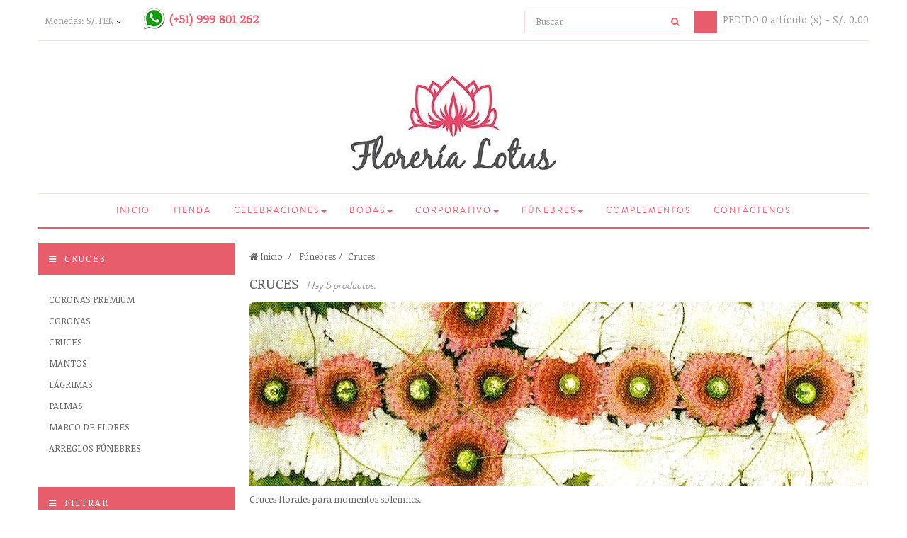

--- FILE ---
content_type: text/css
request_url: https://www.florerialotus.com/themes/leo_fashion_store/css/responsive.css
body_size: 1474
content:
@media (max-width:1199px){.zoomdiv{display:none !important;}
}
@media (max-width:1196px) and (min-width:992px){.editortool .label-customize{display:none;}
form#searchbox{width:200px;}
.header-modern #header_logo{float:left;}
.rtl .header-modern #header_logo{float:right;}
.header-modern #header_logo a{width:100px!important;}
.header-modern #topbar:before{height:58px;}
.header-modern #topbar:after{height:58px;}
}
@media (min-width:1200px){#guestTracking .form-group{overflow:hidden;}
#guestTracking .form-group i{padding-left:10px;}
.rtl #guestTracking .form-group i{padding-right:10px;padding-left:inherit;}
#guestTracking .form-control{float:left;}
.rtl #guestTracking .form-control{float:right;}
#guestTracking label{float:left;clear:both;width:100%;}
.rtl #guestTracking label{float:right;}
}
@media (max-width:1024px){#social_block ul li{margin-right:2px;}
.rtl #social_block ul li{margin-left:2px;margin-right:inherit;}
.product-block .left-block .price-old, .product-block .left-block .old-price{display:none;}
.widget .widget-html .box-outer .reassurances-center{text-align:center;}
.widget .widget-html .box-outer .reassurances-center .description{display:block;text-align:center;}
}
@media (max-width:990px){.header-modern #topbar{position:relative;}
.header-modern #topbar:before{display:none;}
.header-modern #topbar:after{display:none;}
.header-modern #leo-mainnav{max-width:89%;}
.product-image-container img{margin:0 auto;}
html{background:none;}
.navbar-header .navbar-toggle{display:block;float:left;width:40px;background:black;border:1px solid black;margin-top:4px;-webkit-border-radius:3px;-moz-border-radius:3px;-ms-border-radius:3px;-o-border-radius:3px;border-radius:3px;}
.rtl .navbar-header .navbar-toggle{float:right;}
.navbar-header .navbar-toggle:focus, .navbar-header .navbar-toggle:hover{border-color:#666666;}
.collapse.navbar-collapse{display:none !important;}
.navbar-nav{float:none;}
.navbar-nav > li{float:none;}
.navbar-header{float:none;}
}
@media (max-width:991px){.footer-contact .widget-html{margin-left:0px;}
.rtl .footer-contact .widget-html{margin-right:0px;margin-left:inherit;}
form#searchbox{height:43px;}
#social_block ul{text-align:left;}
.rtl #social_block ul{text-align:right;}
#topbar .btn-group{border:1px solid #ededed;margin-left:5px;}
.rtl #topbar .btn-group{margin-right:5px;margin-left:inherit;}
#search_block_top .btn.button-search{top:10px;right:10px;text-decoration:none;}
#search_block_top .groupe-btn{display:block;height:33px;line-height:15px;padding:7px 10px;color:white;width:32px;background:black;border:1px solid #ededed;margin-right:10px;}
.rtl #search_block_top .groupe-btn{margin-left:10px;margin-right:inherit;}
#search_block_top #searchbox{display:none;position:absolute;right:22px;top:21%;z-index:999;background:#fff;padding:5px;width:220px;border:1px solid #c3c3c3;}
.rtl #search_block_top #searchbox{left:22px;right:auto;}
#search_block_top #search_query_top{border:1px solid #c3c3c3;}
#topbar .header_user_info .dropdown-toggle{display:block;}
#topbar .header_user_info:hover .dropdown-menu{display:block;}
#topbar .header_user_info .dropdown-menu{background:black;margin:0px;padding:5px;font-size:12px;}
#topbar .header_user_info .dropdown-menu li{list-style-type:none;}
#topbar .header_user_info .dropdown-menu li a{color:white;}
#topbar .header_user_info .dropdown-menu li a:hover{background:transparent;color:#666666;}
.float-vertical{margin-bottom:20px;}
.float-vertical > .block_content{height:0;overflow:hidden;border:none;-webkit-transition:height 0.4s ease 0s;transition:height 0.4s ease 0s;}
.float-vertical.active > .block_content{position:relative;border:none;}
div.verticalmenu .navbar-nav > li{float:left;}
.rtl div.verticalmenu .navbar-nav > li{float:right;}
div.verticalmenu .navbar-nav > li:hover{padding-left:0;}
.rtl div.verticalmenu .navbar-nav > li:hover{padding-right:0;padding-left:inherit;}
div.verticalmenu .navbar-nav > li.dropdown:hover > a:after{display:none;}
#leo-verticalmenu .open > .dropdown-menu{max-width:100%;position:relative;left:auto !important;width:100% !important;top:100%;}
div.verticalmenu .navbar-nav{margin:0;}
.leo-megamenu{float:none;}
.leo-megamenu{text-align:left;}
.rtl .leo-megamenu{text-align:right;}
.leo-megamenu .navbar-nav{display:block;height:auto;text-align:left;}
.rtl .leo-megamenu .navbar-nav{text-align:right;}
.product-block .left-block .price-old, .product-block .left-block .old-price{display:inline;}
}
@media (max-width:768px){#social_block ul li{text-align:left;}
.rtl #social_block ul li{text-align:right;}
#header-main .inner{text-align:center;}
#header-main #header_logo a{display:inline-block;margin-bottom:20px;}
#leo-megamenu .container > .inner{border:none;}
#social_block{margin-top:20px;border:none;}
.footer-nav{text-align:center;}
#footnav{margin-top:20px;text-align:center;}
.footer-center .widget{border:none;}
.footer-center .widget.html-contact .widget-html{border:none;}
.effect{display:inline-block;text-align:center;width:100%;}
.product-block .product-image-container img{display:inline-block;text-align:center;}
}
@media (max-width:767px){.rtl .sidebar .block .title_block:after, .rtl
#footer .footer-block .title_block:after{top:5px;}
.sidebar .block .title_block,
#footer .footer-block .title_block{cursor:pointer;margin:0 0 10px;padding:10px 0px 10px 0px;}
.sidebar .block .title_block:after,
#footer .footer-block .title_block:after{background:none;content:"\f055";cursor:pointer;display:block;font-family:"FontAwesome";font-size:18px;left:auto;position:absolute;right:20px;top:12px;width:auto;}
.rtl .sidebar .block .title_block:after, .rtl
#footer .footer-block .title_block:after{right:auto;left:auto;}
.rtl .sidebar .block .title_block:after, .rtl
#footer .footer-block .title_block:after{left:20px;right:auto;}
.sidebar .block .title_block.active:after,
#footer .footer-block .title_block.active:after{content:"\f056";}
#footer .footer-block{margin-top:20px;}
}
@media (max-width:598px){.openning-time{margin-bottom:20px;}
.blockcart_top{position:absolute;top:230px;z-index:99;width:auto;right:10px;}
.rtl .blockcart_top{left:10px;right:auto;}
.product_list.grid .functional-buttons{bottom:0;opacity:1;filter:alpha(opacity=100);border-bottom:1px solid #ededed;}
.product_list.grid .functional-buttons .WhiteRounded{border-right:1px solid #ededed;}
.rtl .product_list.grid .functional-buttons .WhiteRounded{border-left:1px solid #ededed;border-right:inherit;}
.product_list.grid .product-block:hover .product-meta .content_price{opacity:1;filter:alpha(opacity=100);}
.product_list.grid .product-block:hover .functional-buttons{bottom:0;-webkit-transform:translate(0px, 0px);-moz-transform:translate(0px, 0px);-ms-transform:translate(0px, 0px);-o-transform:translate(0px, 0px);}
.blockcart_top{margin:10px 0;text-align:left;}
.rtl .blockcart_top{text-align:right;}
.block .widget-tabs li{display:block;width:100%;border:none;padding:5px 0;margin:0 0 10px;}
.block .widget-tabs li.active:before, .block .widget-tabs li:hover:before,
.nav-tabs.page-product-heading li.active:before, .nav-tabs.page-product-heading li:hover:before{bottom:0;left:0;}
.rtl .block .widget-tabs li.active:before, .rtl .block .widget-tabs li:hover:before, .rtl
.nav-tabs.page-product-heading li.active:before, .rtl .nav-tabs.page-product-heading li:hover:before{right:0;left:auto;}
.nav-tabs.page-product-heading li{float:none;padding:5px 0;border:none;margin:0 0 10px;}
.accessories-block .functional-buttons{margin-bottom:20px;}
#layer_cart .layer_cart_cart .button-container .btn, #layer_cart .layer_cart_cart .button-container .btn:hover{float:none !important;margin-bottom:15px;}
}
@media (max-width:480px){.block .widget-tabs li.active:before, .block .widget-tabs li:hover:before{bottom:-10px;left:0;}
.rtl .block .widget-tabs li.active:before, .rtl .block .widget-tabs li:hover:before{right:0;left:auto;}
.block .widget-tabs li{border:none;display:block;margin-bottom:21px;padding:0 20px 0 0;}
.cart_navigation{text-align:center;}
.cart_navigation .standard-checkout{float:none !important;margin-top:10px;}
.cart_navigation .button-medium{float:none !important;margin-top:10px;}
}
@media (max-width:320px){#topbar .topbar-box .btn-group span{display:none;}
#thumbs_list{margin-left:65px;width:180px;}
.rtl #thumbs_list{margin-right:65px;margin-left:inherit;}
#footer #newsletter_block_left .newsletter-input{width:180px;}
#header .cart_block{width:300px;}
}

--- FILE ---
content_type: text/css
request_url: https://www.florerialotus.com/themes/leo_fashion_store/css/local/1custom.css
body_size: 3081
content:
body {
    min-width: 300px
}

#topbar {
    border-top-color: #fff;
    border-bottom-color: #ffdddd;
}

.footer-center .container>.inner {
    border-top-color: #e75d6c;
}

.footer-nav .container {
    border-top-color: #ffdddd;
    border-bottom-color: #E75D6C;
}

#topbar .links li a,
#topbar .btn-group,
#topbar a {
    color: #999;
}

form#searchbox {
    border-color: #ffdddd;
}

.fa-search:before {
    color: #e75d6c;
}

#cart .title-cart:before {
    background-color: #e75d6c;
}

#cart .title-cart {
    color: #999;
}

.leo-megamenu .navbar-nav>li>a {
    color: #E75D6C;
}

#cavas_menu.leo-megamenu {
    border-top-color: #ffdddd;
    border-bottom-color: #e75d6c;
}

.leo-megamenu .navbar-nav>li.active>a,
.leo-megamenu .navbar-nav>li:hover>a {
    border-right-color: #ffdddd;
    border-left-color: #ffdddd;
}

.footer-contact .widget-html {
    border-top-color: #ffdddd;
}

.footer-support .footer-line {
    border-top-color: #ffdddd
}

.footer-support .openning-time .widget-html {
    border-top-color: #ffdddd
}

#newsletter_block_left {
    border-top-color: #ffdddd;
}

.Home-product .title_block:before {
    background-color: #ffdddd;
}

.box-line:before {
    background-color: #ffdddd;
}

.box-services .iconbox {
    border-color: #e75d6c
}

.box-services .iconbox .fa {
    color: #e75d6c
}

#social_block ul li a:before {
    color: #e75d6c
}

#social_block ul li a {
    border-color: #e75d6c
}

.btn-outline-inverse {
    background-color: #e75d6c;
    border-color: #e75d6c;
}

.btn-outline {
    background-color: #666;
    border-color: #666
}

.product_list .product-block:hover .quick_bottom {
    border-bottom-color: #666;
}

.sidebar .product-block .price {
    color: #666;
}

.product_list .functional-buttons .cart a {
    color: #666;
}

.product-block .name a {
    color: #666;
}

.product_list .product-block:hover .quick_bottom {
    border-bottom: 1px solid #bbb;
}

.page-product-box .page-subheading:after {
    background-color: #e75d6c;
}

.page-product-box .page-subheading {
    border-top-color: #e75d6c;
}

.blockproductscategory .title_block:before {
    background-color: #e75d6c;
}

.blockproductscategory .title_block {
    color: #666
}

.box-cart-bottom:hover {
    background-color: #E75D6C
}

.box-cart-bottom.whatsapp_buy:hover {
    background-color: #26d367
}

.box-cart-bottom.whatsapp_buy {
    margin-top: 20px;
}

#short_description_block {
    clear: both;
}

#newsletter_block_left {
    margin-top: 0;
    margin-left: 20px
}

#newsletter_block_left .title_block {
    padding-top: 30px;
}

.footer-support .openning-time .widget-html {
    margin-right: 10px
}

.footer-contact .widget-html {
    margin-left: 0;
    margin-right: 10px
}

.sidebar .block .title_block {
    background-color: #E75D6C;
    padding: 15px;
}

#categories_block_left li ul {
    margin-left: 10px
}

.page-heading,
.page-subheading,
.footer-container .block .title_block,
a {
    color: #666
}

.breadcrumb {
    color: #666
}

.price {
    color: #666;
}

.pb-center-column h1 {
    color: #666;
}

.breadcrumb a {
    color: #666;
}

.socialsharing_product .btn-facebook,
.socialsharing_product .btn-twitter,
.socialsharing_product .btn-google-plus,
.socialsharing_product .btn-pinterest {
    color: #666
}

ul.step li {
    color: #666;
}

ul.step li.step_current {
    background: #666;
}

.new-label {
    color: #666;
    border-top-color: #666;
    border-bottom-color: #666;
}

.pagination>li>a,
.pagination>li>span {
    color: #666
}

.product-block .name a:hover,
a:hover,
a:focus,
.pagination>.disabled>span,
.pagination>.disabled>span:hover,
.pagination>.disabled>span:focus,
.pagination>.disabled>a,
.pagination>.disabled>a:hover,
.pagination>.disabled>a:focus {
    color: #bbb;
}

.block-highlighted .list-block li a {
    text-transform: uppercase;
    font-family: "Noticia Text", sans-serif;
}

@media (max-width:991px) {

    #facebook_block,
    #new-products_block_right {
        display: none;
    }
}

.btn-outline-inverse:hover,
.btn-outline-inverse:focus,
.btn-outline-inverse:active,
.btn-outline-inverse.active {
    color: white;
    background-color: #666;
    border-color: #666;
}

ul.bankwire_detalles {
    padding-left: 20px
}

ul.bankwire_detalles li {
    list-style-type: circle;
}

@media (min-width:992px) {
    #HOOK_PAYMENT .row .fix_this {
        width: 100%;
    }
}

p.payment_module a.checkout {
    background: url(../../../../modules/checkout/2Checkout.gif);
    background-repeat: no-repeat;
    background-color: transparent;
    background-position: 15px 12px;
}

p.payment_module a.checkout:after {
    display: block;
    content: "\f054";
    position: absolute;
    right: 15px;
    margin-top: -11px;
    top: 50%;
    font-family: "FontAwesome";
    font-size: 25px;
    height: 22px;
    width: 14px;
    color: #666;
}

p.payment_module a.checkout:hover,
p.payment_module a.bankwire:hover {
    font-weight: bolder;
    color: #666
}

@media (min-width:992px) {

    p.cart_navigation,
    #addresses .footer_links {
        margin-top: 20px
    }
}

body#module-checkout-payment #center_column {
    width: 100%
}

body#module-checkout-payment #left_column {
    display: none
}

#product #view_full_size.hey_yo,
#category .product-image-container.hey_yo,
#index .product-image-container.hey_yo,
/*#blockproductscategory .product-image-container.hey_yo{background-image:url("../../img/watermark.png");background-repeat:repeat;background-position:top left;width:100%;height:auto;margin:auto;}
#product #view_full_size.hey_yo img,
#category .product-image-container.hey_yo img,
#index .product-image-container.hey_yo img,
#blockproductscategory .product-image-container.hey_yo img{padding:0;width:100%;height:auto;opacity:0.92;}
#product #view_full_size.hey_yo:hover img,
#category .product-image-container.hey_yo:hover img,
#index .product-image-container.hey_yo:hover img,
#blockproductscategory .product-image-container.hey_yo:hover img{opacity:1;-webkit-transition:1s;transition:1;}
#new-products_block_right .products-block-image.hey_yo{background-image:url("../../img/watermark.png");background-repeat:repeat;background-position:top left;height:auto;margin:auto;}
#new-products_block_right .products-block-image.hey_yo img{padding:0;height:auto;opacity:0.92;}
#new-products_block_right .products-block-image.hey_yo:hover img{opacity:1;-webkit-transition:1s;transition:1;}
*/
#social_block ul li.instagram a:before {
    content: "\f16d";
}

#order #ordermsg textarea {
    color: #666;
}

.table-hover>tbody>tr:hover>td,
.table-hover>tbody>tr:hover>th {
    color: #666;
}

#cart_summary>tfoot>tr:nth-child(1)>td.text-right,
#cart_summary>tfoot>tr.cart_total_delivery>td.text-right,
#cart_summary>tfoot>tr:nth-child(4)>td.total_price_container.text-right>span,
#cart_summary>tfoot>tr:nth-child(5)>td.total_price_container.text-right>span,
#order-opc #total_price,
#opc_delivery_methods>div.order_carrier_content.box>p.checkbox>label>a,
#HOOK_PAYMENT>div:nth-child(2)>div>p>a,
#layer_cart .layer_cart_cart .h2,
#HOOK_PAYMENT>div:nth-child(1)>div>p>a {
    color: #666 !important;
}

p.payment_module a:hover {
    border: 1px solid #666 !important;
}

p.payment_module a.cheque:after,
p.payment_module a.bankwire:after,
p.payment_module a.cash:after,
p.payment_module a.checkout:after {
    color: #666 !important;
}

p.our_price_display:after {
    font-size: .6em;
    font-weight: normal;
    font-family: "Noticia Text", sans-serif;
    display: block;
    content: "* No incluye el delivery";
}

#topbar .links li a,
#topbar .btn-group,
#topbar a {
    color: #999;
}

#cart>div.media.heading>div>a {
    padding-left: 40px !important;
}

#videoayuda {
    position: relative;
    top: -3px;
    color: #e75d6c !important;
    padding: 0 15px 0 5px !important;
}

#whatsapp_phone {
    float: left;
    position: relative;
    padding: 0 12px 0 0;
    top: -4px;
    margin-left: 31px;
}

#whatsapp_phone div,
#whatsapp_phone img {
    display: inline-block;
    position: relative;
}

#whatsapp_phone div {
    margin-left: 5px;
    font-weight: bold;
    font-size: 1.4em;
    color: #e75d6c !important;
    top: 3px;
}

.blockproductscategory .title_block>div {
    z-index: 998 !important;
}

@media (min-width:450px) and (max-width:700px) {
    .blockcart_top {
        position: absolute;
        top: 278px !important;
        z-index: 99;
        width: auto;
        right: 10px;
        text-align: left;
        margin: 0 !important;
    }
}

@media (min-width:375px) and (max-width:449px) {
    div#header_logo img {
        width: 333px;
    }

    .blockcart_top {
        top: 250px !important;
    }
}

@media (max-width:374px) {
    #topbar>div>nav>div>div.dropdown-toggle.btn-group {
        font-size: 10px
    }

    #whatsapp_phone {
        margin-left: 10px;
    }

    #whatsapp_phone>div {
        font-size: 1.2em
    }

    #videoayuda>i {
        font-size: 2em
    }

    #search_block_top>a {
        height: 27px !important;
        line-height: 9px !important;
        padding: 5px 7px !important;
        width: 26px !important;
    }

    div#header_logo img {
        width: 300px;
    }

    .blockcart_top {
        top: 231px !important;
    }

    #cart>div.media.heading>div>a {
        font-size: 12px
    }
}

#order-opc .carrier_area.pedidos,
#order-opc #columns>div>h1.page-heading.step-num.pedidos,
#order-opc #opc_payment_methods.pedidos {
    display: none;
}

@media (max-width:1196px) and (min-width:992px) {
    #leo-footer-center>div>div>div>div.widget.col-lg-9.col-md-6.col-sm-6.col-xs-6.col-sp-12.animation_col_228>div>div>div>div.col-lg-3.col-md-3.col-sm-6.col-xs-12>div>div:nth-child(2)>a>img {
        width: 100%
    }
}

#opc_delivery_methods #message {
    color: #666 !important;
}

#module-micuentaweb-redirect #cart_navigation>a,
#module-bankwire-payment #cart_navigation>a,
#module-checkout-payment #cart_navigation>a {
    text-transform: capitalize;
}

#module-bankwire-payment #leo-footer-center>div>div>div,
#module-checkout-payment #leo-footer-center>div>div>div {
    display: none;
}

#order-opc #leo-footer-center>div>div>div {
    display: none;
}

#cart_summary>thead>tr>th.cart_delete.last_item,
#cart_summary>tbody>tr>td:nth-child(5) {
    display: none;
}

#cart_summary tr.cart_item>td.cart_unit ul li,
#cart_summary tr.cart_item>td.cart_total {
    text-align: center;
}

#cart_summary>thead>tr>th.cart_quantity.item,
#cart_summary>thead>tr>th.cart_total.item {
    text-align: center;
}

@media (max-width:598px) {
    div.ajax_block_product {
        border: 4px double #ccc;
    }

    #cart_summary tr.cart_item>td.cart_product,
    #cart_summary tr.cart_item>td.cart_description,
    #cart_summary tr.cart_item>td.cart_total {
        border: none;
    }

    #cart_summary tr.cart_item>td.cart_product {
        display: block;
        padding-bottom: 10px;
    }

    #cart_summary tr.cart_item>td.cart_description {
        display: block;
        width: 137px;
        padding-top: 0;
        padding-bottom: 9px;
        border: none;
    }

    #cart_summary tr.cart_item>td.cart_description>p {
        white-space: normal;
        text-align: center;
        width: 100%
    }

    #cart_summary>thead>tr>th.cart_description.item {
        display: none;
    }

    #cart_summary>thead>tr>th.cart_quantity.item {
        width: 100px
    }

    #cart_summary tr.cart_item>td.cart_quantity {
        position: absolute;
        right: 111px;
        width: 100px;
        border: none;
    }

    body:not(*:root) #cart_summary tr.cart_item > td.cart_quantity {
        margin-top: 0;
    }

    #cart_summary tr.cart_item>td.cart_total {
        width: 100px;
        border-left: 1px solid #ddd;
    }

    #cart_voucher {
        display: none;
    }

    #cart_summary>tbody>tr {
        border-bottom: 1px solid #ddd;
    }
}

@media (max-width:466px) {
    #cart_summary>thead>tr>th.cart_quantity.item {
        width: 95px
    }

    #cart_summary tr.cart_item>td.cart_quantity {
        position: relative;
        right: 0;
        width: 95px;
        border: none;
    }

    #cart_summary tr.cart_item>td.cart_total,
    #cart_summary>thead>tr>th.cart_total.item {
        width: 80px
    }

    #cart_summary tr.cart_item>td.cart_total {
        border-left: 1px solid #ddd;
    }

    body:not(*:root) #cart_summary tr.cart_item>td.cart_quantity {
        margin-top: 0;
    }
}

@media (max-width:444px) {

    #cart_summary tr.cart_item>td.cart_product,
    #cart_summary tr.cart_item>td.cart_description {
        width: 115px
    }

    #cart_summary tr.cart_item>td.cart_unit {
        vertical-align: top;
    }

    #cart_summary tr.cart_item>td.cart_unit ul li {
        line-height: 5em;
    }

    #cart_summary tr.cart_item>td.cart_quantity {
        display: inline;
        padding-top: 20px;
        position: relative;
        left: -85px;
        border: none;
        padding-top: 30px;
    }

    #cart_summary>thead>tr>th.cart_quantity.item {
        display: none;
    }

    #cart_summary tr.cart_item>td.cart_total {
        display: inline;
        position: relative;
        top: -60px;
        border-left: none;
    }

    #total_product,
    #total_shipping,
    #total_price,
    #total_price_container {
        text-align: left !important;
        font-size: 15px;
        font-weight: bold !important;
    }
}

#cart_summary tbody td.cart_description {
    width: auto;
}

@-moz-document url-prefix() and @media (max-width:598px) {
    #cart_summary tr.cart_item>td.cart_quantity {
        margin-top: -60px;
    }
}

@media (max-width:325px) {
    #cart_summary tr.cart_item>td.cart_total {
        text-align: left;
    }
}

@media (max-width:768px) {
    #social_block {
        margin-top: 0 !important;
    }
}

@media (max-width:480px) {
    #leo-footer-center>div>div>div>div.widget.col-lg-9.col-md-8.col-sm-8.col-xs-10.col-sp-12.animation_col_228>div>div>div>div {
        width: 100% !important;
    }
}

#social_block>div>ul>li {
    margin-bottom: 15px
}

img[src*="home_default_fashion"] {
    background-color: white;
}

.ocultar {
    display: none !important;
}

.br-pagos {
    margin-top: 10px;
}

#center_column>div.product_list.grid.row div.right-block div.content_price>span.product-price.PEN:before,
#product_tab_content div.owl-wrapper-outer div.right-block>div>div.content_price>span.product-price.PEN:before,
span#our_price_display.PEN:before {
    content: "S/.";
}

#center_column>div.product_list.grid.row div.right-block div.content_price>span.product-price.USD:before,
#product_tab_content div.owl-wrapper-outer div.right-block>div>div.content_price>span.product-price.USD:before,
span#our_price_display.USD:before {
    content: "$";
}

div.seguridad-home {
    margin-bottom: 20px;
    margin-left: 0;
    margin-right: 0;

    display: flex;
    justify-content: center; 
    align-items: center;
    flex-wrap: wrap;
}

div.ss-seguridad-right {
    padding:0;
    flex:1;
    align-self: stretch;
}

div.ss-seguridad-left {
    padding: 0;
    flex:1;    
}

div.ss-seguridad-left>div,
div.ss-seguridad-right>div {
    margin-bottom: 0
}

div.ss-seguridad-right div {
    height: 100%;
}

div.seguridad-right {
    display: flex;
    justify-content: center; 
    align-items: center;
    flex-wrap: wrap;  
}

div.seguridad-right p {
    color: white;    
    font-size: clamp(14px, 2.2vw, 36px);
    margin: 0 8%;
    text-align: center !important;
}

div.seguridad-left img {
    width: 100%
}
@media (max-width: 480px) {
    div.seguridad-home {
      flex-direction: column; /* Los hijos se acomodan verticalmente */
    }
    div.seguridad-right p {
        margin: 8%;
    }
  }
  


p.payment_module a.micuentaweb {
    background: url(../../../../modules/micuentaweb/views/img/izipay-logo.png);
    background-repeat: no-repeat;
    background-color: transparent;
    background-position: 15px 12px;
}

p.payment_module a.micuentaweb:after {
    display: block;
    content: "\f054";
    position: absolute;
    right: 15px;
    margin-top: -11px;
    top: 50%;
    font-family: "FontAwesome";
    font-size: 25px;
    height: 22px;
    width: 14px;
    color: #666;
}

p.payment_module a.micuentaweb:hover {
    font-weight: bolder;
    color: #666
}

/*div.content_sortPagiBar {
    display: none;
}

Activar solo en fechas fuertes
#index .Home-product>div:nth-child(-n+3) {
    display: none;
}*/

@media (min-width:990px) and (max-width:1199px) {
    #leo-top-menu > ul > li > a {
        padding: 15px 10px !important;
    }
    .ocultar_complemento {
        display: none !important;
    }
}

--- FILE ---
content_type: text/css
request_url: https://www.florerialotus.com/themes/leo_fashion_store/css/ie.css
body_size: -243
content:
@media (max-width: 598px) {
	#cart_summary tr.cart_item > td.cart_quantity {
		margin-top: -60px;
	}
}